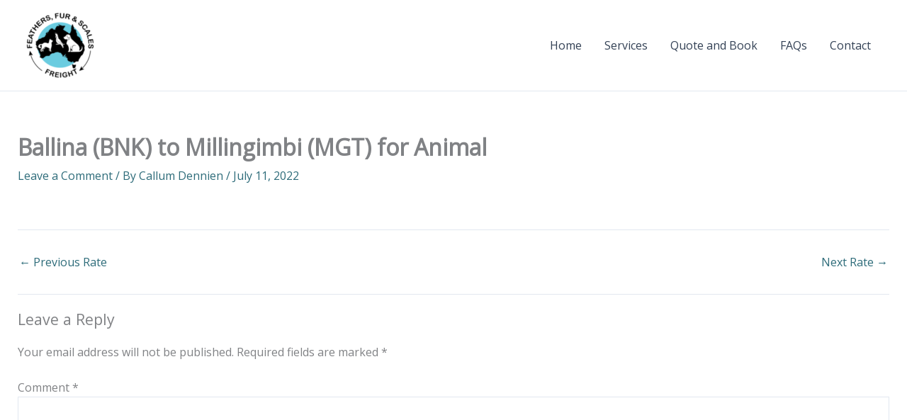

--- FILE ---
content_type: text/html; charset=utf-8
request_url: https://www.google.com/recaptcha/api2/anchor?ar=1&k=6LfZq40bAAAAAItYiuOskIMac0-lR2_N_x8AjAc4&co=aHR0cHM6Ly9mZWF0aGVyc2FuZHNjYWxlc2ZyZWlnaHQuY29tLmF1OjQ0Mw..&hl=en&v=7gg7H51Q-naNfhmCP3_R47ho&theme=light&size=normal&anchor-ms=20000&execute-ms=30000&cb=pfydt4j63zzx
body_size: 49077
content:
<!DOCTYPE HTML><html dir="ltr" lang="en"><head><meta http-equiv="Content-Type" content="text/html; charset=UTF-8">
<meta http-equiv="X-UA-Compatible" content="IE=edge">
<title>reCAPTCHA</title>
<style type="text/css">
/* cyrillic-ext */
@font-face {
  font-family: 'Roboto';
  font-style: normal;
  font-weight: 400;
  font-stretch: 100%;
  src: url(//fonts.gstatic.com/s/roboto/v48/KFO7CnqEu92Fr1ME7kSn66aGLdTylUAMa3GUBHMdazTgWw.woff2) format('woff2');
  unicode-range: U+0460-052F, U+1C80-1C8A, U+20B4, U+2DE0-2DFF, U+A640-A69F, U+FE2E-FE2F;
}
/* cyrillic */
@font-face {
  font-family: 'Roboto';
  font-style: normal;
  font-weight: 400;
  font-stretch: 100%;
  src: url(//fonts.gstatic.com/s/roboto/v48/KFO7CnqEu92Fr1ME7kSn66aGLdTylUAMa3iUBHMdazTgWw.woff2) format('woff2');
  unicode-range: U+0301, U+0400-045F, U+0490-0491, U+04B0-04B1, U+2116;
}
/* greek-ext */
@font-face {
  font-family: 'Roboto';
  font-style: normal;
  font-weight: 400;
  font-stretch: 100%;
  src: url(//fonts.gstatic.com/s/roboto/v48/KFO7CnqEu92Fr1ME7kSn66aGLdTylUAMa3CUBHMdazTgWw.woff2) format('woff2');
  unicode-range: U+1F00-1FFF;
}
/* greek */
@font-face {
  font-family: 'Roboto';
  font-style: normal;
  font-weight: 400;
  font-stretch: 100%;
  src: url(//fonts.gstatic.com/s/roboto/v48/KFO7CnqEu92Fr1ME7kSn66aGLdTylUAMa3-UBHMdazTgWw.woff2) format('woff2');
  unicode-range: U+0370-0377, U+037A-037F, U+0384-038A, U+038C, U+038E-03A1, U+03A3-03FF;
}
/* math */
@font-face {
  font-family: 'Roboto';
  font-style: normal;
  font-weight: 400;
  font-stretch: 100%;
  src: url(//fonts.gstatic.com/s/roboto/v48/KFO7CnqEu92Fr1ME7kSn66aGLdTylUAMawCUBHMdazTgWw.woff2) format('woff2');
  unicode-range: U+0302-0303, U+0305, U+0307-0308, U+0310, U+0312, U+0315, U+031A, U+0326-0327, U+032C, U+032F-0330, U+0332-0333, U+0338, U+033A, U+0346, U+034D, U+0391-03A1, U+03A3-03A9, U+03B1-03C9, U+03D1, U+03D5-03D6, U+03F0-03F1, U+03F4-03F5, U+2016-2017, U+2034-2038, U+203C, U+2040, U+2043, U+2047, U+2050, U+2057, U+205F, U+2070-2071, U+2074-208E, U+2090-209C, U+20D0-20DC, U+20E1, U+20E5-20EF, U+2100-2112, U+2114-2115, U+2117-2121, U+2123-214F, U+2190, U+2192, U+2194-21AE, U+21B0-21E5, U+21F1-21F2, U+21F4-2211, U+2213-2214, U+2216-22FF, U+2308-230B, U+2310, U+2319, U+231C-2321, U+2336-237A, U+237C, U+2395, U+239B-23B7, U+23D0, U+23DC-23E1, U+2474-2475, U+25AF, U+25B3, U+25B7, U+25BD, U+25C1, U+25CA, U+25CC, U+25FB, U+266D-266F, U+27C0-27FF, U+2900-2AFF, U+2B0E-2B11, U+2B30-2B4C, U+2BFE, U+3030, U+FF5B, U+FF5D, U+1D400-1D7FF, U+1EE00-1EEFF;
}
/* symbols */
@font-face {
  font-family: 'Roboto';
  font-style: normal;
  font-weight: 400;
  font-stretch: 100%;
  src: url(//fonts.gstatic.com/s/roboto/v48/KFO7CnqEu92Fr1ME7kSn66aGLdTylUAMaxKUBHMdazTgWw.woff2) format('woff2');
  unicode-range: U+0001-000C, U+000E-001F, U+007F-009F, U+20DD-20E0, U+20E2-20E4, U+2150-218F, U+2190, U+2192, U+2194-2199, U+21AF, U+21E6-21F0, U+21F3, U+2218-2219, U+2299, U+22C4-22C6, U+2300-243F, U+2440-244A, U+2460-24FF, U+25A0-27BF, U+2800-28FF, U+2921-2922, U+2981, U+29BF, U+29EB, U+2B00-2BFF, U+4DC0-4DFF, U+FFF9-FFFB, U+10140-1018E, U+10190-1019C, U+101A0, U+101D0-101FD, U+102E0-102FB, U+10E60-10E7E, U+1D2C0-1D2D3, U+1D2E0-1D37F, U+1F000-1F0FF, U+1F100-1F1AD, U+1F1E6-1F1FF, U+1F30D-1F30F, U+1F315, U+1F31C, U+1F31E, U+1F320-1F32C, U+1F336, U+1F378, U+1F37D, U+1F382, U+1F393-1F39F, U+1F3A7-1F3A8, U+1F3AC-1F3AF, U+1F3C2, U+1F3C4-1F3C6, U+1F3CA-1F3CE, U+1F3D4-1F3E0, U+1F3ED, U+1F3F1-1F3F3, U+1F3F5-1F3F7, U+1F408, U+1F415, U+1F41F, U+1F426, U+1F43F, U+1F441-1F442, U+1F444, U+1F446-1F449, U+1F44C-1F44E, U+1F453, U+1F46A, U+1F47D, U+1F4A3, U+1F4B0, U+1F4B3, U+1F4B9, U+1F4BB, U+1F4BF, U+1F4C8-1F4CB, U+1F4D6, U+1F4DA, U+1F4DF, U+1F4E3-1F4E6, U+1F4EA-1F4ED, U+1F4F7, U+1F4F9-1F4FB, U+1F4FD-1F4FE, U+1F503, U+1F507-1F50B, U+1F50D, U+1F512-1F513, U+1F53E-1F54A, U+1F54F-1F5FA, U+1F610, U+1F650-1F67F, U+1F687, U+1F68D, U+1F691, U+1F694, U+1F698, U+1F6AD, U+1F6B2, U+1F6B9-1F6BA, U+1F6BC, U+1F6C6-1F6CF, U+1F6D3-1F6D7, U+1F6E0-1F6EA, U+1F6F0-1F6F3, U+1F6F7-1F6FC, U+1F700-1F7FF, U+1F800-1F80B, U+1F810-1F847, U+1F850-1F859, U+1F860-1F887, U+1F890-1F8AD, U+1F8B0-1F8BB, U+1F8C0-1F8C1, U+1F900-1F90B, U+1F93B, U+1F946, U+1F984, U+1F996, U+1F9E9, U+1FA00-1FA6F, U+1FA70-1FA7C, U+1FA80-1FA89, U+1FA8F-1FAC6, U+1FACE-1FADC, U+1FADF-1FAE9, U+1FAF0-1FAF8, U+1FB00-1FBFF;
}
/* vietnamese */
@font-face {
  font-family: 'Roboto';
  font-style: normal;
  font-weight: 400;
  font-stretch: 100%;
  src: url(//fonts.gstatic.com/s/roboto/v48/KFO7CnqEu92Fr1ME7kSn66aGLdTylUAMa3OUBHMdazTgWw.woff2) format('woff2');
  unicode-range: U+0102-0103, U+0110-0111, U+0128-0129, U+0168-0169, U+01A0-01A1, U+01AF-01B0, U+0300-0301, U+0303-0304, U+0308-0309, U+0323, U+0329, U+1EA0-1EF9, U+20AB;
}
/* latin-ext */
@font-face {
  font-family: 'Roboto';
  font-style: normal;
  font-weight: 400;
  font-stretch: 100%;
  src: url(//fonts.gstatic.com/s/roboto/v48/KFO7CnqEu92Fr1ME7kSn66aGLdTylUAMa3KUBHMdazTgWw.woff2) format('woff2');
  unicode-range: U+0100-02BA, U+02BD-02C5, U+02C7-02CC, U+02CE-02D7, U+02DD-02FF, U+0304, U+0308, U+0329, U+1D00-1DBF, U+1E00-1E9F, U+1EF2-1EFF, U+2020, U+20A0-20AB, U+20AD-20C0, U+2113, U+2C60-2C7F, U+A720-A7FF;
}
/* latin */
@font-face {
  font-family: 'Roboto';
  font-style: normal;
  font-weight: 400;
  font-stretch: 100%;
  src: url(//fonts.gstatic.com/s/roboto/v48/KFO7CnqEu92Fr1ME7kSn66aGLdTylUAMa3yUBHMdazQ.woff2) format('woff2');
  unicode-range: U+0000-00FF, U+0131, U+0152-0153, U+02BB-02BC, U+02C6, U+02DA, U+02DC, U+0304, U+0308, U+0329, U+2000-206F, U+20AC, U+2122, U+2191, U+2193, U+2212, U+2215, U+FEFF, U+FFFD;
}
/* cyrillic-ext */
@font-face {
  font-family: 'Roboto';
  font-style: normal;
  font-weight: 500;
  font-stretch: 100%;
  src: url(//fonts.gstatic.com/s/roboto/v48/KFO7CnqEu92Fr1ME7kSn66aGLdTylUAMa3GUBHMdazTgWw.woff2) format('woff2');
  unicode-range: U+0460-052F, U+1C80-1C8A, U+20B4, U+2DE0-2DFF, U+A640-A69F, U+FE2E-FE2F;
}
/* cyrillic */
@font-face {
  font-family: 'Roboto';
  font-style: normal;
  font-weight: 500;
  font-stretch: 100%;
  src: url(//fonts.gstatic.com/s/roboto/v48/KFO7CnqEu92Fr1ME7kSn66aGLdTylUAMa3iUBHMdazTgWw.woff2) format('woff2');
  unicode-range: U+0301, U+0400-045F, U+0490-0491, U+04B0-04B1, U+2116;
}
/* greek-ext */
@font-face {
  font-family: 'Roboto';
  font-style: normal;
  font-weight: 500;
  font-stretch: 100%;
  src: url(//fonts.gstatic.com/s/roboto/v48/KFO7CnqEu92Fr1ME7kSn66aGLdTylUAMa3CUBHMdazTgWw.woff2) format('woff2');
  unicode-range: U+1F00-1FFF;
}
/* greek */
@font-face {
  font-family: 'Roboto';
  font-style: normal;
  font-weight: 500;
  font-stretch: 100%;
  src: url(//fonts.gstatic.com/s/roboto/v48/KFO7CnqEu92Fr1ME7kSn66aGLdTylUAMa3-UBHMdazTgWw.woff2) format('woff2');
  unicode-range: U+0370-0377, U+037A-037F, U+0384-038A, U+038C, U+038E-03A1, U+03A3-03FF;
}
/* math */
@font-face {
  font-family: 'Roboto';
  font-style: normal;
  font-weight: 500;
  font-stretch: 100%;
  src: url(//fonts.gstatic.com/s/roboto/v48/KFO7CnqEu92Fr1ME7kSn66aGLdTylUAMawCUBHMdazTgWw.woff2) format('woff2');
  unicode-range: U+0302-0303, U+0305, U+0307-0308, U+0310, U+0312, U+0315, U+031A, U+0326-0327, U+032C, U+032F-0330, U+0332-0333, U+0338, U+033A, U+0346, U+034D, U+0391-03A1, U+03A3-03A9, U+03B1-03C9, U+03D1, U+03D5-03D6, U+03F0-03F1, U+03F4-03F5, U+2016-2017, U+2034-2038, U+203C, U+2040, U+2043, U+2047, U+2050, U+2057, U+205F, U+2070-2071, U+2074-208E, U+2090-209C, U+20D0-20DC, U+20E1, U+20E5-20EF, U+2100-2112, U+2114-2115, U+2117-2121, U+2123-214F, U+2190, U+2192, U+2194-21AE, U+21B0-21E5, U+21F1-21F2, U+21F4-2211, U+2213-2214, U+2216-22FF, U+2308-230B, U+2310, U+2319, U+231C-2321, U+2336-237A, U+237C, U+2395, U+239B-23B7, U+23D0, U+23DC-23E1, U+2474-2475, U+25AF, U+25B3, U+25B7, U+25BD, U+25C1, U+25CA, U+25CC, U+25FB, U+266D-266F, U+27C0-27FF, U+2900-2AFF, U+2B0E-2B11, U+2B30-2B4C, U+2BFE, U+3030, U+FF5B, U+FF5D, U+1D400-1D7FF, U+1EE00-1EEFF;
}
/* symbols */
@font-face {
  font-family: 'Roboto';
  font-style: normal;
  font-weight: 500;
  font-stretch: 100%;
  src: url(//fonts.gstatic.com/s/roboto/v48/KFO7CnqEu92Fr1ME7kSn66aGLdTylUAMaxKUBHMdazTgWw.woff2) format('woff2');
  unicode-range: U+0001-000C, U+000E-001F, U+007F-009F, U+20DD-20E0, U+20E2-20E4, U+2150-218F, U+2190, U+2192, U+2194-2199, U+21AF, U+21E6-21F0, U+21F3, U+2218-2219, U+2299, U+22C4-22C6, U+2300-243F, U+2440-244A, U+2460-24FF, U+25A0-27BF, U+2800-28FF, U+2921-2922, U+2981, U+29BF, U+29EB, U+2B00-2BFF, U+4DC0-4DFF, U+FFF9-FFFB, U+10140-1018E, U+10190-1019C, U+101A0, U+101D0-101FD, U+102E0-102FB, U+10E60-10E7E, U+1D2C0-1D2D3, U+1D2E0-1D37F, U+1F000-1F0FF, U+1F100-1F1AD, U+1F1E6-1F1FF, U+1F30D-1F30F, U+1F315, U+1F31C, U+1F31E, U+1F320-1F32C, U+1F336, U+1F378, U+1F37D, U+1F382, U+1F393-1F39F, U+1F3A7-1F3A8, U+1F3AC-1F3AF, U+1F3C2, U+1F3C4-1F3C6, U+1F3CA-1F3CE, U+1F3D4-1F3E0, U+1F3ED, U+1F3F1-1F3F3, U+1F3F5-1F3F7, U+1F408, U+1F415, U+1F41F, U+1F426, U+1F43F, U+1F441-1F442, U+1F444, U+1F446-1F449, U+1F44C-1F44E, U+1F453, U+1F46A, U+1F47D, U+1F4A3, U+1F4B0, U+1F4B3, U+1F4B9, U+1F4BB, U+1F4BF, U+1F4C8-1F4CB, U+1F4D6, U+1F4DA, U+1F4DF, U+1F4E3-1F4E6, U+1F4EA-1F4ED, U+1F4F7, U+1F4F9-1F4FB, U+1F4FD-1F4FE, U+1F503, U+1F507-1F50B, U+1F50D, U+1F512-1F513, U+1F53E-1F54A, U+1F54F-1F5FA, U+1F610, U+1F650-1F67F, U+1F687, U+1F68D, U+1F691, U+1F694, U+1F698, U+1F6AD, U+1F6B2, U+1F6B9-1F6BA, U+1F6BC, U+1F6C6-1F6CF, U+1F6D3-1F6D7, U+1F6E0-1F6EA, U+1F6F0-1F6F3, U+1F6F7-1F6FC, U+1F700-1F7FF, U+1F800-1F80B, U+1F810-1F847, U+1F850-1F859, U+1F860-1F887, U+1F890-1F8AD, U+1F8B0-1F8BB, U+1F8C0-1F8C1, U+1F900-1F90B, U+1F93B, U+1F946, U+1F984, U+1F996, U+1F9E9, U+1FA00-1FA6F, U+1FA70-1FA7C, U+1FA80-1FA89, U+1FA8F-1FAC6, U+1FACE-1FADC, U+1FADF-1FAE9, U+1FAF0-1FAF8, U+1FB00-1FBFF;
}
/* vietnamese */
@font-face {
  font-family: 'Roboto';
  font-style: normal;
  font-weight: 500;
  font-stretch: 100%;
  src: url(//fonts.gstatic.com/s/roboto/v48/KFO7CnqEu92Fr1ME7kSn66aGLdTylUAMa3OUBHMdazTgWw.woff2) format('woff2');
  unicode-range: U+0102-0103, U+0110-0111, U+0128-0129, U+0168-0169, U+01A0-01A1, U+01AF-01B0, U+0300-0301, U+0303-0304, U+0308-0309, U+0323, U+0329, U+1EA0-1EF9, U+20AB;
}
/* latin-ext */
@font-face {
  font-family: 'Roboto';
  font-style: normal;
  font-weight: 500;
  font-stretch: 100%;
  src: url(//fonts.gstatic.com/s/roboto/v48/KFO7CnqEu92Fr1ME7kSn66aGLdTylUAMa3KUBHMdazTgWw.woff2) format('woff2');
  unicode-range: U+0100-02BA, U+02BD-02C5, U+02C7-02CC, U+02CE-02D7, U+02DD-02FF, U+0304, U+0308, U+0329, U+1D00-1DBF, U+1E00-1E9F, U+1EF2-1EFF, U+2020, U+20A0-20AB, U+20AD-20C0, U+2113, U+2C60-2C7F, U+A720-A7FF;
}
/* latin */
@font-face {
  font-family: 'Roboto';
  font-style: normal;
  font-weight: 500;
  font-stretch: 100%;
  src: url(//fonts.gstatic.com/s/roboto/v48/KFO7CnqEu92Fr1ME7kSn66aGLdTylUAMa3yUBHMdazQ.woff2) format('woff2');
  unicode-range: U+0000-00FF, U+0131, U+0152-0153, U+02BB-02BC, U+02C6, U+02DA, U+02DC, U+0304, U+0308, U+0329, U+2000-206F, U+20AC, U+2122, U+2191, U+2193, U+2212, U+2215, U+FEFF, U+FFFD;
}
/* cyrillic-ext */
@font-face {
  font-family: 'Roboto';
  font-style: normal;
  font-weight: 900;
  font-stretch: 100%;
  src: url(//fonts.gstatic.com/s/roboto/v48/KFO7CnqEu92Fr1ME7kSn66aGLdTylUAMa3GUBHMdazTgWw.woff2) format('woff2');
  unicode-range: U+0460-052F, U+1C80-1C8A, U+20B4, U+2DE0-2DFF, U+A640-A69F, U+FE2E-FE2F;
}
/* cyrillic */
@font-face {
  font-family: 'Roboto';
  font-style: normal;
  font-weight: 900;
  font-stretch: 100%;
  src: url(//fonts.gstatic.com/s/roboto/v48/KFO7CnqEu92Fr1ME7kSn66aGLdTylUAMa3iUBHMdazTgWw.woff2) format('woff2');
  unicode-range: U+0301, U+0400-045F, U+0490-0491, U+04B0-04B1, U+2116;
}
/* greek-ext */
@font-face {
  font-family: 'Roboto';
  font-style: normal;
  font-weight: 900;
  font-stretch: 100%;
  src: url(//fonts.gstatic.com/s/roboto/v48/KFO7CnqEu92Fr1ME7kSn66aGLdTylUAMa3CUBHMdazTgWw.woff2) format('woff2');
  unicode-range: U+1F00-1FFF;
}
/* greek */
@font-face {
  font-family: 'Roboto';
  font-style: normal;
  font-weight: 900;
  font-stretch: 100%;
  src: url(//fonts.gstatic.com/s/roboto/v48/KFO7CnqEu92Fr1ME7kSn66aGLdTylUAMa3-UBHMdazTgWw.woff2) format('woff2');
  unicode-range: U+0370-0377, U+037A-037F, U+0384-038A, U+038C, U+038E-03A1, U+03A3-03FF;
}
/* math */
@font-face {
  font-family: 'Roboto';
  font-style: normal;
  font-weight: 900;
  font-stretch: 100%;
  src: url(//fonts.gstatic.com/s/roboto/v48/KFO7CnqEu92Fr1ME7kSn66aGLdTylUAMawCUBHMdazTgWw.woff2) format('woff2');
  unicode-range: U+0302-0303, U+0305, U+0307-0308, U+0310, U+0312, U+0315, U+031A, U+0326-0327, U+032C, U+032F-0330, U+0332-0333, U+0338, U+033A, U+0346, U+034D, U+0391-03A1, U+03A3-03A9, U+03B1-03C9, U+03D1, U+03D5-03D6, U+03F0-03F1, U+03F4-03F5, U+2016-2017, U+2034-2038, U+203C, U+2040, U+2043, U+2047, U+2050, U+2057, U+205F, U+2070-2071, U+2074-208E, U+2090-209C, U+20D0-20DC, U+20E1, U+20E5-20EF, U+2100-2112, U+2114-2115, U+2117-2121, U+2123-214F, U+2190, U+2192, U+2194-21AE, U+21B0-21E5, U+21F1-21F2, U+21F4-2211, U+2213-2214, U+2216-22FF, U+2308-230B, U+2310, U+2319, U+231C-2321, U+2336-237A, U+237C, U+2395, U+239B-23B7, U+23D0, U+23DC-23E1, U+2474-2475, U+25AF, U+25B3, U+25B7, U+25BD, U+25C1, U+25CA, U+25CC, U+25FB, U+266D-266F, U+27C0-27FF, U+2900-2AFF, U+2B0E-2B11, U+2B30-2B4C, U+2BFE, U+3030, U+FF5B, U+FF5D, U+1D400-1D7FF, U+1EE00-1EEFF;
}
/* symbols */
@font-face {
  font-family: 'Roboto';
  font-style: normal;
  font-weight: 900;
  font-stretch: 100%;
  src: url(//fonts.gstatic.com/s/roboto/v48/KFO7CnqEu92Fr1ME7kSn66aGLdTylUAMaxKUBHMdazTgWw.woff2) format('woff2');
  unicode-range: U+0001-000C, U+000E-001F, U+007F-009F, U+20DD-20E0, U+20E2-20E4, U+2150-218F, U+2190, U+2192, U+2194-2199, U+21AF, U+21E6-21F0, U+21F3, U+2218-2219, U+2299, U+22C4-22C6, U+2300-243F, U+2440-244A, U+2460-24FF, U+25A0-27BF, U+2800-28FF, U+2921-2922, U+2981, U+29BF, U+29EB, U+2B00-2BFF, U+4DC0-4DFF, U+FFF9-FFFB, U+10140-1018E, U+10190-1019C, U+101A0, U+101D0-101FD, U+102E0-102FB, U+10E60-10E7E, U+1D2C0-1D2D3, U+1D2E0-1D37F, U+1F000-1F0FF, U+1F100-1F1AD, U+1F1E6-1F1FF, U+1F30D-1F30F, U+1F315, U+1F31C, U+1F31E, U+1F320-1F32C, U+1F336, U+1F378, U+1F37D, U+1F382, U+1F393-1F39F, U+1F3A7-1F3A8, U+1F3AC-1F3AF, U+1F3C2, U+1F3C4-1F3C6, U+1F3CA-1F3CE, U+1F3D4-1F3E0, U+1F3ED, U+1F3F1-1F3F3, U+1F3F5-1F3F7, U+1F408, U+1F415, U+1F41F, U+1F426, U+1F43F, U+1F441-1F442, U+1F444, U+1F446-1F449, U+1F44C-1F44E, U+1F453, U+1F46A, U+1F47D, U+1F4A3, U+1F4B0, U+1F4B3, U+1F4B9, U+1F4BB, U+1F4BF, U+1F4C8-1F4CB, U+1F4D6, U+1F4DA, U+1F4DF, U+1F4E3-1F4E6, U+1F4EA-1F4ED, U+1F4F7, U+1F4F9-1F4FB, U+1F4FD-1F4FE, U+1F503, U+1F507-1F50B, U+1F50D, U+1F512-1F513, U+1F53E-1F54A, U+1F54F-1F5FA, U+1F610, U+1F650-1F67F, U+1F687, U+1F68D, U+1F691, U+1F694, U+1F698, U+1F6AD, U+1F6B2, U+1F6B9-1F6BA, U+1F6BC, U+1F6C6-1F6CF, U+1F6D3-1F6D7, U+1F6E0-1F6EA, U+1F6F0-1F6F3, U+1F6F7-1F6FC, U+1F700-1F7FF, U+1F800-1F80B, U+1F810-1F847, U+1F850-1F859, U+1F860-1F887, U+1F890-1F8AD, U+1F8B0-1F8BB, U+1F8C0-1F8C1, U+1F900-1F90B, U+1F93B, U+1F946, U+1F984, U+1F996, U+1F9E9, U+1FA00-1FA6F, U+1FA70-1FA7C, U+1FA80-1FA89, U+1FA8F-1FAC6, U+1FACE-1FADC, U+1FADF-1FAE9, U+1FAF0-1FAF8, U+1FB00-1FBFF;
}
/* vietnamese */
@font-face {
  font-family: 'Roboto';
  font-style: normal;
  font-weight: 900;
  font-stretch: 100%;
  src: url(//fonts.gstatic.com/s/roboto/v48/KFO7CnqEu92Fr1ME7kSn66aGLdTylUAMa3OUBHMdazTgWw.woff2) format('woff2');
  unicode-range: U+0102-0103, U+0110-0111, U+0128-0129, U+0168-0169, U+01A0-01A1, U+01AF-01B0, U+0300-0301, U+0303-0304, U+0308-0309, U+0323, U+0329, U+1EA0-1EF9, U+20AB;
}
/* latin-ext */
@font-face {
  font-family: 'Roboto';
  font-style: normal;
  font-weight: 900;
  font-stretch: 100%;
  src: url(//fonts.gstatic.com/s/roboto/v48/KFO7CnqEu92Fr1ME7kSn66aGLdTylUAMa3KUBHMdazTgWw.woff2) format('woff2');
  unicode-range: U+0100-02BA, U+02BD-02C5, U+02C7-02CC, U+02CE-02D7, U+02DD-02FF, U+0304, U+0308, U+0329, U+1D00-1DBF, U+1E00-1E9F, U+1EF2-1EFF, U+2020, U+20A0-20AB, U+20AD-20C0, U+2113, U+2C60-2C7F, U+A720-A7FF;
}
/* latin */
@font-face {
  font-family: 'Roboto';
  font-style: normal;
  font-weight: 900;
  font-stretch: 100%;
  src: url(//fonts.gstatic.com/s/roboto/v48/KFO7CnqEu92Fr1ME7kSn66aGLdTylUAMa3yUBHMdazQ.woff2) format('woff2');
  unicode-range: U+0000-00FF, U+0131, U+0152-0153, U+02BB-02BC, U+02C6, U+02DA, U+02DC, U+0304, U+0308, U+0329, U+2000-206F, U+20AC, U+2122, U+2191, U+2193, U+2212, U+2215, U+FEFF, U+FFFD;
}

</style>
<link rel="stylesheet" type="text/css" href="https://www.gstatic.com/recaptcha/releases/7gg7H51Q-naNfhmCP3_R47ho/styles__ltr.css">
<script nonce="LqbxUItbfHvmklrldY4hUg" type="text/javascript">window['__recaptcha_api'] = 'https://www.google.com/recaptcha/api2/';</script>
<script type="text/javascript" src="https://www.gstatic.com/recaptcha/releases/7gg7H51Q-naNfhmCP3_R47ho/recaptcha__en.js" nonce="LqbxUItbfHvmklrldY4hUg">
      
    </script></head>
<body><div id="rc-anchor-alert" class="rc-anchor-alert"></div>
<input type="hidden" id="recaptcha-token" value="[base64]">
<script type="text/javascript" nonce="LqbxUItbfHvmklrldY4hUg">
      recaptcha.anchor.Main.init("[\x22ainput\x22,[\x22bgdata\x22,\x22\x22,\[base64]/[base64]/UltIKytdPWE6KGE8MjA0OD9SW0grK109YT4+NnwxOTI6KChhJjY0NTEyKT09NTUyOTYmJnErMTxoLmxlbmd0aCYmKGguY2hhckNvZGVBdChxKzEpJjY0NTEyKT09NTYzMjA/[base64]/MjU1OlI/[base64]/[base64]/[base64]/[base64]/[base64]/[base64]/[base64]/[base64]/[base64]/[base64]\x22,\[base64]\\u003d\x22,\x22GcOhw7zDhMOMYgLDrcO4woDCkcOcb8KUwpDDqMO/w61pwpwOHQsUw7tWVlUTZj/DjkzDksOoE8K5RsOGw5sdLsO5GsKgw5QWwq3Co8KCw6nDoSzDg8O4WMKmci9GQx/DocOEEsOKw73DmcKNwohow77DgBAkCGrCmzYSeHAQNnU1w643NsOBwolmAwLCkB3DmMOTwo1dwrBWJsKHF0/[base64]/[base64]/[base64]/CtF4yawxGDxfDm8OQw6jDh8KWw4BKbMO3b3F9wpvDthFww6PDv8K7GSXDgMKqwoIgCkPCpSJFw6gmwrzCoko+bsONfkxLw6QcBMKKwoUYwo1xYcOAf8O7w4RnAyzDnkPCucKtOcKYGMKFMsKFw5vCv8KowoAww6bDiV4Hw5XDtgvCuVF3w7EfIsK/Hi/CpcOKwoDDo8OAX8KdWMKaPV0+w5ZcwroHBcOfw53DgVvDmDhXCsK6PsKzwpDCpsKwworCg8OYwoPCvsK7TsOUMj47N8KwFGnDl8OGw7o0eT4hDGvDisK6w4fDgz1Mw7Zdw6Y/YATCgcOXw4LCmMKfwphrKMKIwo/DuGvDt8KlIy4DwqnDnHIJI8Ojw7Ydw4AGScKLXS1UTUVnw4ZtwqfCmBgFw7XCl8KBAEfDrMK+w5XDh8Omwp7CscKTwqFywpdkw5PDuHxUwoHDm1wuw4PCjsKLwoJYw6rCsDYiwrLCuE/Co8KQwqUjw7AqYcOoDQlowrTDlBPDuV7DmXPDuXzCgcKHAndWwrM0w5LCnCHCmsOnw4oPwqRdFsOXwqXDusKgwoXCihAIw5jDj8ONHDwrwrXCqnlcT3Jdw7PCvWklNkbCmRrCrG/DksOAw7fDoGfDg1bDvMK/fXR+wrXDn8Khw5XDosOtIcK3wpQddgrDojkbwqjDiwoqSMK9fcKQfjjCkcOhDcOsVMKowq5iw7zDolnDscKSCsKIVcOTwpQSMMOKw4V1wqPDrMOHXkYgVMKOw7NeRcKiRm3Co8OLwoBlVcOvw5nCrjXCgDwRwqgBwrh/[base64]/wpDDrMOIw5Qywp12CMOnwocjwqd6fsO0wo06dcKSw6tpSMKgw7V/w5Zww6XCujzDmCzDrEPCh8OpK8Kyw6dWwq/Di8ObCMOCIQgHEcK/[base64]/Doi7DjQFawqzDrjZycsOVJ0TCkzzDqcKkw5M6DT1Vw7ALKcOtKMKLQ0IvKAXCvHbCisKILMKyLcONXl/DlMKwe8KZN0bDjwvCmcOLCMOcwrzDjWMEVzsiwpzDjsK9w7HDqcOGw4HCkMK4ei5vw4LDp3LDq8OIwrF/[base64]/dsOQE19Xw4A0CMKXw4/CuMOQw6DCn8K2TXJrJgdnHVUzwpTDlX1tUMOcwroDwq9cFsKmOMKEF8K4w5XDi8KiBMOVwpfCkcK/w4gow6UFwq4oRcKhSC1NwpPDqsOwwoDCtMOqwqDCrlLCjX/DusOLwpd7wrjCusK1dcKJwrBSUsObw5fCnBMUEcKKwpwAw40PwqHDhcKpwo9wNcKSDcKhwqPDt3jDiHXDvid4YwZ/[base64]/Dry8fwrbCkcOBVMKuY8OUwpcRRn5Kw4rDksOtwpAYZVbDl8OXwpDCmm06w73DrMO7YFPDvMOSGjfCt8O0ETjCrEwDwpPCmh/DrVd8w4pjXcKFJXV5woHCt8Kuw4DDr8K2w6jDqnlpa8KMw5fChMK8NVcmwoXDg0h2w63DpGZlw5/Cg8O6CWHDg3PCksKEL1hRw5vCs8Otw6F3wpbCnsONwp1+w6nClsOHLksGTgJSIMKEw7TDrTtow7sTFm3DrMO1b8OAEMOmRBRpwoPCi0dfwq7ChyDDrsOpw5EwQ8O6wr5bYMK7Y8KzwoUWw6bDqsKzWRvCqsKKw7bDicOwwp3Ck8KvbzU6w64CWyjDqcKuwr/Du8Kxw6bCr8KrwrrCpSbCmRplwqnCp8KpIycCehvDjyN5wrnCn8KPwqfDs3DCocOow7hvw5HCrcKRw7VhQ8OswozCiz3DvDbDpR5QLxXDrUMZbA4IwpFoVcOAUTgLXBjDi8O5w61Yw4l5wo/DjyjDi2DDrMKfwpzCncKzwpY1KMORVsO/[base64]/[base64]/[base64]/CosOxMsKjw5UYwogrYGERwpFGFMKdw4BNBmgvwr0LwrnDj0DCrMKfDzwew7LCgQ9CP8ODworDssOiwprCtCDDrcKcSWhFwqzDsE9dJMOowqJ7wpLCm8OQw61lw6FDwrbCg2hXQBvCk8O2AABGw4XCmcKzLTh5wqzCvkbCkR0cGE/CtzYSKQnCr0HCiCIUMlLCkMOuw5zCnAzCgEkPB8Oew78ZBcOWwq8cw5/CuMO4EQp7wobChlzCi0vCkzfClx0nEsOgHMOxw6g/[base64]/CnsO0w7QFw5bCuMOxwpLCjmbCs8KZwq3Djw7Cg8Oow5/DtcKBQRrDq8K4SsO0w5UNG8KoCsO8AsOTPW0jwogVD8OfETfDgUbChVvCpMOrID3Co1rDr8OqwrLDh0nCqcK3wq8cHXA/w6xVw4UCwqjCucKFU8KfBsOAPVfCkcKXQsOgYThgwq7DtMKRwovDocKpw5XDqsKNw6UxwoHCjcOhTMO0cMOew5pKwrAnwql7UmPDgMKXb8Kxwo9Lw6t0wqAVEwd6w7Z/w6tEKcOSOVhEwpXDhMOPw7DDmcKRdQTDrA3Djj3DgXfCvMKMHsO4GRfDmcOmC8KGw65QOQzDrg3DrjrCqywfw7PDrzdDw6jCjMK6wqAHwoYodwDCs8KuwoJ/LEwNLMK+wovDssOdFsOpIMOuwq4uPsKMw4vDiMKUURFVw6DDszsJe05Owr7CoMOjKsOBTwnChG1uwq92GGjDuMOMw5EWJjVhIsK1wrEPUMOSDMKMwrRAw6F2RBLCq1J9wqLCpcKwMXp/w5U3wrdsUcKxw6TCp0/DosOoQsOPwqfChhlILjnCnMK3wpHDumTDnXJlw44UFzLCm8KFwpthccKvdMOkXVFgwpDDk3Qgwr9WWlPCjsOyCEwXwoZfw5/[base64]/IB/DpmjCq8O6w5vDj2hIXcKBw6jDvnVNNXXDmHcKw709EsKtw7hMRGfDvsKAUlYaw5xiT8O9w7vDjcKxI8KxU8Oqw5PDk8K9bCdgwq84JMKoN8OGw7HDlyvDq8OAw5vDqwEKKcKfPx7DvV0fw603KiwIwoXDuFxPwq/DosOMw6QgA8KPw77DuMOlE8ODwoTCisKFwqrChWnCrFJIG1LDjsO4GHZtwr/Du8K3wrJGw7/[base64]/DrFsGw50Xw6PCv1HCpm7CmMK2wrDCgSMXwpfCusKrwp4/Q8ODwoJwMFLDsBAgZ8K5wrQMw5nCgsKmwrzDgsOKOjPDm8KRwojChDrDoMKpacKtw6rClMOewqXCiBAHHsKxb3Uow4VdwrNTwpcww6tbwq/[base64]/[base64]/CjsK4wr47wrIEKMK5LVpId8OIwqocfMKaYcOVwp/CjMOhw5zDlxd1GMKOTsKwRinCgGhVwo8SwokBWcO+wr3ChQLCnmNoacKIRMKgwpo5PEQwWy8FecK6wrvDlAfDqcKvwpLCsnQkPDctH0tkw7NVwp/Ds1VLw5fDrArCr2PDn8OrPMOKFcKKw7tnYB/[base64]/w75ddHvDnMOfw4rDlsKcfcO7wrtkdinColPCsMKJTMO/w5zDnMK/wr3CvsOCwpjCsHVjw44DeFHDhxhTWmTDkz/Dr8Ktw4XDrkgGwrZ0w5Y/wpkVT8KuR8OIPy3Do8Kew5ZNDBV3YsO4CDAXQcKIwqZaacOtPsOAdsK5bD7DgH0tMsKbw7MZw5LDv8KcwpDDsMKKYS8Wwqhve8ONw6XDr8KfA8KvLMKuw7ZBw6lKwq/DunbDpcKUCWc+VCPDv0PCsGY4LVhGQV/DrizDu2rDv8OwdCYHeMKtwrnDhXLCixnCvcOLw63DoMOAwqkUw7RcGlzDgnLCmWHDhzDDkSPCr8O/[base64]/[base64]/[base64]/BcOAw64LWXMuwqXCj8OvOcKSdDMKLCjDjMKYw5lJw7jDrlDCjmDCtA3Dm1hQwqXCs8Otw5kafMOkw4vDlsOHw4IQWMOtwoPCh8KRE8OHdcOtwqBfRSgbwo/Dk2HCicOJUcO/wp0FwopMQ8O+VsOEw7UYwp16FATDthMtw7vDjzAjw4MqBCTCrcKvw4fCll3CiAI2e8O4Yn/CvcKfwpHCvcOawpzCrFlAJsK0wpsLUSrCiMOAwrQsHTUTw63Cv8KHCsONw4lGSArCq8O4woULw7VRYMKRw5zCpcOwwq/DtsOpQkPDvF5wMk7DiWliSDg7RsORw6cHO8KqDcKvWMOOw4hCRsOGwqsKcsOCesK8f105w7zCr8KwdcOKUTsXX8OtY8KrwpnCvDwPTwhpw69RwonCicKdw6wkAsOnRMOXw7E/[base64]/[base64]/CgMOZa8KTwpXDnMKZOcKYwo9Gw5zDtCFZX8KUwrBpFijCmETDp8KewojDvsOiw5BDw6HCmhtOYcOfw7Jxwpt6w7hQw4bCusOdCcKMwoDDj8KJVWQqYzjDomhrOcKNwqctVHARd17Ct0DDksOMwqFwHcK8wqk3RsK6woXDvsK/[base64]/DsgoyfcKgKMOfZ8Kiw4vDtFxXBWXCq8K2woAowqh6w4rCicKWw4FpXmk0CsKdKsKRwodsw6tswoo2YcKCwqtUw7V8wp0Fw63CvsOUJcKlAxRww7vDscOQA8ODCSvCg8K4w4rDl8KwwosIW8KowpfCpQPDg8K3w5/DucO1QsOUwoLCscOoB8KIwqrDucO6QcOHwrZ0TMKLwpXCjcK1KsO3I8OOLHDDgkAWw5RQw63ClMKHGsKuw4jDt0oewofCvMKwwqEXaC/Cp8OTcsK2wpjDuHfCtUYswpgswqkDw5F+Lj7Ci31XwrnCrMKLM8KHGWvCuMK9wqQ0wq7DjQFtwopSYCPCgnXCohhjwqQcwrwiw4FYdmXCusK/w65gbxNncQ4QfQNsZsOVTggnw7Vpw5/Dt8OewqFkEE1dwr0ZP392wpTDosOLfUrCimRLFcK9T2N1f8O1w4vDh8OswpVZCsKZbQY8HcKmRcOBwoQkfcKGSgjCm8KowpLDt8OKD8OfcijDosKIw7fCvjjDvsOdw7J/w4FRwrDDoMKTwoM1FjQQbsKqw7wBw4fCqSMgwqgmY8Oew5EtwqAJOMOGU8KSw77Dh8KeYsKmw7YIw6DDlcKvI1MnH8KuCArCvMOywotPwppIwq8ywpvDjMOdX8Kiw7DCuMKJwrMTcUrDpMKBwojCjcK/HDJsw6jDrsKZNWHCuMOBwqjDo8O/w6HChsOUw5sqw6nCoMKgQ8OoSsOyFBPDl3nClMKLHirClMKXwp7CsMOZBVRFLFIrw51wwpduw6Rywol1Kk/CgW/DjWHCnWAvXsOOESYOwq4owp3DmGjCqcOsw7I8TcK6bDHDnBnDhMKfVFPCoH7CuwIQRMOSQ3c5SEvCisOqw4AMwrQAWcOrw7/CvULDnsO8w6R0wrrDtlLDuRd5QhDCl106dMK4ccKeD8OLfsOAK8OER0LDo8O7N8Kpw7/Cj8OhCMO1wqRkIFjClUnDox7CgcOKw5lfA1/CvAjDnwRawrUGwqpNw4cCZndsw6pubsOpwopFw7V/QlTCgcO8wqzDp8KiwpQ0XS7DoAEoGcOmZ8Odw7UNw6nCtcODNMKCw6zCtHLCpgzCpUDCpUTDgMKADnTDvQg0DT7ChsO4wqvDnMK4wq/ChsOawoTDmhJiZjhUwqrDvhBIZ3cfEncccMOxwqbCoDEKwpHDgRNlwrhGS8K1PMO4wqzCt8OXWgfCpcKXDEQGwrHDucOHeQFCw54+XcOTwpbDv8OHwrYsw4tZw4bCnsKbOMO7I0Q6PsOuwpYlwoXCm8KBSsOiwpfDuB/DqMKfHMO5TcOnw7ltw5rClgZUw67CjcOVwozCkHfCkMOLUMOuOFNCHwk1fkBBw5teIMKLCsOlwpPCrsO/wrLCvR3Di8KwAmHCr1LCvsOnwq9rCjIBwqJ5w7t/w53Cp8Okw7HDpsKXXsOHLH8HwrYEw6VdwppDwqzDssO1TTrCjsKhWD3CgRrDpSHDtcO/wqTDpcOjC8KiVsODw4Y3P8KVF8Kfw5EeQ3XDrHjDscOTw5DDo1wGZMO0w6RBEHIPfi0Mw77CtFHClF8uNnnDn1LCh8K2w5TDlMOPw7rCn0Bww5XDqAPDh8Oew7LDmCFZw5lOAcOGw6jCrhozwqHDiMOZw79/wr7CvW3CqV/DlUnCvMOOwpzDjAjDocKmWcOwaQvDr8OUQ8KYMEsKb8O8UcOWw4vDisKVL8KFwrHDrcKAWMO4w4lGw5TDjMKww747NXzDl8OQw7NyfsKeVVrDv8OeJibCvlAyZ8OvRW/DlT9LJcO+EMK7ZsOpQzAZeRBFw77Dl0wiwpEpF8K6w7jCucO1wqhYw6Jpw5rCosKcJsKew4R3Yl/[base64]/DssKTwrs9w6IkEWlRwqwgPMKUw5LDj3EFIMOnTMK5DsKUw5nCh8OpK8K0AMKtw6jCnX7Dl3HCsGLCqsKEwoTCuMKLCljDsQNje8OJwrbCojdocCtRSV5QRsOUwot/[base64]/ETVlaBfCm8KvBCE5wrjDpsKyJcOSw7/CnzFVLcOuYMKhw7HCk1g0dk7CvzBzbMKIAcKQw5AOAEHDl8K6NBpPRCBVXT9JMMOaP0XDsTXDugcFwpjDlDJQwppAwq/CoGHDlzdRIErDm8KtYU7DilMDw6/Dlx7Ci8OddsKXMgNfw57DjVXCmm1awrrDpcO7MMOIB8Odwq/DicOLVHd1KG7CocOIGRXDv8KPJ8K5a8KLCQXCglxfwpDChnzClkrDsilBwpHDjsKawojDiUBKc8Obw7EhJgEBwp8Jw48UA8O2w5ECwqExf15RwpJrZMKnwpzDssO3w7IKAsOLw6nDgcOkwpd+IhnCsMO4e8KTbmzDsTknw7TDrRHCi1UAwqjCo8OALcKIBT/Dm8KcwosfccO6w6zDjigSwqgaJsO0TMOqw5vDusOZN8OZwqldCsOOYMOEFk9xwrTDuS3DjjbDsRPCpy3CrTxBdmkmflJ0wozDjsO7wp9dbMKcTsKFwqXDn1/CmcKjwpsuE8KZTlNbw6kMw4AgE8O9OQUSw4YANMKDZ8OXUzfCgktYeMKyKGrDkDhZAcOUbMOowrZmS8O9FsOeY8OAw48ZAwgNTGXCgnLCog3CsHNtBXzDncKMwrzCoMKEIhPDpyfCk8KGwq/DiBDDkcOGw4pCegDCulxnLnrCi8KicEJcw5jCrMOwDVwzVMK/FkfDp8KkemXDnMKHw7pVFkdoTcKQB8KeGDFLIl/[base64]/Dr8OaAMO3TcOzw57DjMKkRsKgWcKuwoHDqgXDjEPChU1THwnDpsOMwr/[base64]/H8OCWj8Iw70WLnjDksK1wr0/[base64]/CqXzCusKlSgEvCMKvE8OZwpfDqFEiw7rDgyrCoRnDoMKDw54cV2/DrsKybxB1wpkUwqMtw5DCmMKLTiRzwrnCo8Krw78fQV7Dg8O3w4/[base64]/[base64]/Qyo5d0bCg8KXCB/[base64]/w6DCp8OsYcKSNBPCq0DDuMORw4ZoQm8WYcKew7zCs8K1wrJzw4IMw4ktwrZ5wp07w4BIJMKVA14cw7HChsOawpPCs8KQewEfwrjCtsOzw6VlfyTCsMODwp96fMK/ckN0BsKDKAhqw5txHcOxDmhwJMKaw594C8K1ATHCnHUWw41twpHDtMKkw7jDnG3CjcKbY8K5wr3Di8OqJS/DicKWwr7CuyPCqlMbw5jDpDshw6AVQ3XCjMOEwqvDvEfDknPCjMKaw55jw4sZwrUcwqcKwrXDoR4MFMOFTMOnw4/CvAVVwrl5wr0bc8O+wrjCsG/CqcK3Q8KgdsKAw4fDum/DgjBYwozCusOYw7Y7wodRw6TCjsOMYBvDiXZTAmjCuxfCmgLCmx5OZDbDssKcJjhjwpfCmW/Dj8O9IMKJMEd2Z8OBY8KYw7fCgGvCrcK4OMO/w5vCjcKRw5VaBl3CqMKPw5EPw4LDi8OzQMKaN8K6wq3DjMO+wr0bY8KqT8KRSsOZwoARwoRfQ3V7VznCq8K+TW/[base64]/DnllEAMOAZ8OSwovDnyPCgCxIKATDpAJmwr0Jw648w5jCvlXCh8OmLw/[base64]/[base64]/FxV4VTUqwqZawonDsSo/w7dRw5kgwqxdw6A7w4xnw7wSw7nCtxPCmBhNw6zDuGhjNjM/dHs7wqhDMEYMT1nCo8OWw6XDljzDjWzDlQ3CumIQK1B1P8OgwoLDrDJkXMOLw7F5wqjDo8O1w5prwpJmBcO4acKpOwLCj8KFw5tddMK6w6BEw4HCiDjDhcKpfArChgl0TVXDvcO8RMKpwpoIw6LDpcKAw7/[base64]/Dt8K1ZUDCnsKvwrI7wojDtCPDhyFiwpABOcOIwokbwqplKHPDicOyw6ohwpvCrwXCpm8vKATDhsK/CRsiwp95wpJ6cyHDixLDpcKfw5Eiw7DDsXMyw6wOwqATJF3DmsKrw4U2woAYwpVxw7BOw4o/wpQadBgNwoDCpF3DisKDwoLDu38jHMO2w5fDhcKvbgoWD23CpcKdZBnDnsO0asKvw7bCpx1jBsK7wrwHMcOnw4V9FcKsEsKHdzJwwo3DpcOowrLCh3l1wrl9wp3Crz/DrsKuS1Vjw61Lw61UK2jDp8KtWhfClHEqwqNHw7w7H8OzZAM4w6bCiMKSHsKLw4Uew5RKVxUHZXDDh10zCMOKfS/[base64]/DuFUNA8KHw6oxbsOBbsOwwogsw4zClADDnEccwrfCicKBwo9UesKYMyQHFMOPFkTCuTzDm8KBMQooRcKudREBwqVWQm/DnlAJEknCscOWwo8DS3jChmXCiVfDlzs6w6hdw5rDmcKMw5rCp8Kuw7zDjxPCgcK8MEnCp8OzAMKcwoc5DcKJZsOtw5Avw5InCTvCkgzDhn8Mb8KTKE3CqjXDoV0qexJww4kPw6ZNwoFVw5PDsnbDmsKxwrQRVMKhCG7CrxUjwo/DjMOUXl5JScOCHcOMHU7CqcK7BjUywot+IcOfMsKqZkRpMMOmw5TDlHhwwrchwr/CjXfCpijCiDwOQkHDuMKQwpHCgsOINQHCnsKqEi5uQHoDw73DlsKjPsO+aALCnsK1RgJ5cHk3w4k5LMKWwp7CvcKAwp5Jc8KmHTQWwo3DnxRaccKWwq/CgUt6cxtKw47Dq8OUAsOqw7LCnip1BMKbRnLCt2vCokwqw6opN8OQdsO2w4/CkhLDrHBEOMOZwq9XbsOQw4DDlMK5wr9BDVgRwpLCjMKZbl5QZGLCvD49MMOdLsOTekRXw4HDlTvDlcKeKcO1asKxFcOXasKiccOawrZYwpVDBiHDlwk/[base64]/w7ltPcKkwrfDg8KJNDTCqMOHTivCh8KuABLCqMK+wqjDskfDshjCosOrwohBw7/CscOfBUHDmxrCn33DiMO3wozDnzHDlW4uw4I7IMOYfcOGw7rCvx3DmwHDrxbChRFXJEEKwpE6w5/Cgxkca8OFCcOXw6VjfAUMwp89XCPDhjPDlcOUw6rDg8K9wqUIwpVSw78MeMOfw7l0wrfCqcOfwoEOw5/Cs8KxYMOVScK8OMOaPDofwpEKw6tiJsORwp0CbQTDhcKZCMKQZCvCuMOjwpHClT/[base64]/PcKEw5zDvBYBPWZebFcQw6HDksKVw7oaWMOoEhE5NzJAZMK/DVtDDhFACCx7wpQzZcOZwrQ1wp/CmcO4wo5aYw5lOMKuw4ZbwoLDk8OUQMOgYcKkw43ChsKzelMOwrfCqcKIA8K4esK5wr/CvsO9w4J1d2QAVMKtAkgtN0Jww6PDtMKaK0B5RlVxDcKbw41Qw5lqw78KwoYywrDDq2oTVsOuwrsJB8OmwrvDnlctw6jDhG/DtcKqVl7CrsOIeysSw4w0w4paw6BHXMKVUcOyOlLCq8OETMKIBBFGXsORwoZqw4lfK8K/b0Row4bCs1YOWsOvBlDCiRHDsMOcw5/Cq1V7PMKzP8KrCwnDp8OobgTCo8KfDFrCqcKWGm/DgMKaeAPCggbDsTzCiy3CjV/DnDcMwpDCksOhFsK5wqEtwpt4wp/CkcKVMVVhKzF7wrrDisOEw7Q6wpfCn0DCgxsnLF/CmMKRfEfDosKfJG7DqsK9Z3TDnhLDlsOwDS3CuyzDhsKEwqdWXMOVKlFCwr1vworChMO1w6YxAyQUw57DvcKcDcO9wpPCk8OYw653wq43PwJLADLDm8K4U0zDmcOQwozCnDnCuinCoMOxKMKvw40FwonCh00oGigDwq/DsSPDg8O3w6bDkztRwpUDw75sVMOAwrDCosO0KcK1wphuw5Zhw48tGUh9BCjCtlDCm2bDq8O7WsKBQywsw5RRMMOLW1Rcw6zDhcKlRyjCi8KWHH9nGMKAEcO6bVDCqEkJw4BjHHbDkiMGKjfCkMKIF8KGwp7DvlRzwoYSw6dIwpzDrDwLwqHDjcOkw6Qiwo/Do8KGw4EGWMOdwo3DvxgGfsKeKsOlRSELw75QcxrDnMK0TMKKw6UJScKDR1/DqUXCssOowpPCmMOjwqBpGMO1V8KUwo/DqcKsw45gw4XDhBnCpcK/w74rQj1LDRoHwpXCicK5ccOmcMK2PDzCrwnChMKxw54lwrsHAcOyeglPw73ChMKnbF1bUQ3CrsKMMFvDulVCWcKiQcKmIFgww5nDnMOCwrfDlBcpcsOFw6LDm8K4w6AKw5ZKw6FMwrHDkMOXAMOiPcO2w54XwoIRPsKxLlgfw5fCsh0zw7/Csjogwr/[base64]/DhcO5w7rDuETDpMKFwrfCscKnwqgDQsKhMH/Dt8KHdsKuB8O6wqvDpgpnwqR4wr0Cd8K0CD3Dj8K4wqbCnEPDoMO1wrbCpcO+QzIQw4/CsMK7w6rDk215w6tZW8Kkw4sBAsO5wq1fwrlhWVJGX3LDkxh/b0ZQw41BwrPDpMKMwobDhAdhwoRBwrI1Hk40wqDDucObe8O9ZsKedsKedEE+wqhHw4rDknfDoCTDt0ktOsKVwoJIE8OPwoxawrjDnlfDgT4MwrDDkMKYw6jCoMOsAcORwqjDhMKVwqZSQsKoKW11w5bCnMOnwo/CgSQJNxEZMMKPJn7CqcKFbTHDs8KLwrLDp8Ksw6vDsMO5c8OIwqXDpsK7VcOoWMKkwr1TFUvCgj58UMKVwr3DjsKgRsOsY8OWw5s9AGfCqzvDjBNlfQtpbHxDGmAMwok3w4wSw6XCoMO9MMKnw7rDlHJMTF4LXsK/cwfDo8KQw6vDpsKaLX7CiMOvMXbDksK2NnTDvWB5woXCqi0HwrXDshZKJA7DjcOXanNbUC5gwrPCsEBOVCMywoRENcOdwqU4Y8KtwpkXw7cmX8Kbwp/DtWNFwpvDgUDCv8OESk/DscK/dsOoQMODwqbDgMKWBkgTw7rDoid7PMKjw6BUYiPDrwEnw7BOP0Bfw7TCnDQAwqjDg8OwUsKvwqPDnxvDo3g6wofDpQpJWQRwDlnCkhx+MMOTZgPDncO/[base64]/DmE/[base64]/ColdiTMOiwpduDMOZZiFww5DCssKew73Dn8O9w77DoHbCisOuwrXCnBDDqMO+w6PCsMKww69dDwTDhsKVwqPDgMO7PikWLELDs8Ozw7k0asOSVMOew61nUsKzw4RbwpjCvcOgw4rDgcKbwrXDmXPDkRPCpl/DhsOddsKUa8KyRcOzwpPDvcOwLmfCjWZnwqA9w4gbw6jDgcOJw7svwpzCtHY1LCAmwqIow5PDvB3Dpl58wqHCtQ5zM3zDqXtAw7TCuD7DhMOYfGB6BcOew6PCtsKnw6AtIMK0w6fCtS/[base64]/Dk8Kte8KMC8KnK3HCs8Ovwr/DpUgZaC7ClcK2AsOKwrMBHzbDq388wpTDnznDsXTDmMOJEsOrTHTChjbClxHClsOZw7bCiMKUw5zDsgZqwq7DhMODM8KZw5xWQcKjVsKew4skKsKIwox1YMKfw5PClygJKkTCqMOpYGtMw6xKw6/[base64]/AcObw5fDlMKaHBDCr3PCrMOYXMKrIl/DvsOPwp/[base64]/DrFjCuUnCpcKEC3rChcOFMDEewpDDp2rCjsO0wqTDgjfCiiUjwq1WfMOFcXcawocuJQXCgcKiwrxVw5M/[base64]/DqsK4w5LCpBbDisO5a8OmKMKHQjbDs8OOwoHDisOvwr3DrsK8DR/Dri5/[base64]/DnmUDFcOdwrPCo2hcwqN0LsO4UHPClG3CnMOWw7trw7LCqMO7wpjCvsKmQXfDj8KRwr4QN8OBw5XDnlExwrs0CwMuwrxew6/[base64]/YDrCnMKXwrjCrGDCssOtw77DvioQesOJw4rDvzHCtlbCrsK6KWPDhwbDjcOMQE3DhVwwc8OFwoHDmVtsLgHCgsOXw6MsdwoBwr7ChETDil5PUUMsw6PDtAw9fz1YbgrDoFh3w7LCuQ/[base64]/WVhxw4jDlQQ1QMKdVhfClMOOHA7ClBzCnsOKw6R9w4DDjMOhwrAnecKdw4UIwpDCuTnCu8ObwpIdfMOreDrDpMOkRCdxwoJYdDfDhsKMwqnDmMO5woA5WcKCFjQtw4cvwrphw5jDjEEkMMO8w5TDnsOKw47CoMK4wrTDgRAUwp7CrcOew5F5EMKwwox8w5/DjiHCmMKywofCuXo0wq5iwqbCvQbCh8Kswrx8RMOXwpXDg8OOSSzCmBl/wpTCu1JXacOmwrY9QWHDoMOPRGzClsOQTMKxOcOEA8O0CXfCucODwqzCu8Kxw7TCiQVvw4lWw6phwp4TT8KAwp8LemHCrMO9Q2bCgjcXOEYQVA/[base64]/[base64]/CocOYLHo+w7NJwrsHQsK9X8KLwpPCu8K8w6rDrcOOwr07LXLCvF0XMzVrwrpiPsKRwqYIwohXw5jDtcK6TMKaDgzChSfDnE7CvcKqVHwbwonDtMOUVEDCo3gewrTCrcKdw7/DqQsPwrklGW3Cq8O/[base64]/DuX7DqmTCq2xkaMOBdcKcJcOsBk/[base64]/CkhF1w7HDhsOdwo/DpiUeHsKkwo8sw4XCpsOWRcO5LgTCszfCpmLCmiE2w4FhwpPCqR9mY8K0bMKpb8OGw693Fj1sISTCqMOpbV9ywrDCvF3DpSrCncOLHMO2w5xww51nwpQkw5vCkg/CrS9PSAEaVX3CoTbDvyLDvSByEMOMwqxBw5bDl13CuMKcwovDssOwSFTCpsKPwp8iwrXDi8KBwpkMTcK5dcOawobCvcOJwrphw6kfHsOxwo3CvMOeRsK1w4ksDMKcwotpFwLDsG/DosKWb8KqNMOyw6rCiS5YbMKvdMKswqw9w4VVw4ESw79yBsKaZ0LCp0E9w7saA0h3C0XCgcKfwpsTNMOew6HDocOiw5lbXzNmOsO7w6cYw59AfAcET0jCtMKFFCnDnMOlw4EmDzbDjcK+wqfCiUXDqirDkcKrVW/DlyMYAknDosOewrrCi8KrRcOqEEdQwo0mw6DDkMO7w63Dph1GUFdfLAhhw5JPwrYRw5MnWsKWwrh8woIpwpLCusO/[base64]/woXDrFXDjEFYwqwxTm7Dm8OPS8OGfsO5w6LDrcKPw53CuRvDp0gvw5XDvMOJwo1Tb8KQNmjCs8OrSQDDuzBYw6dawqd3JgPCoVVBw6rCr8Kywr41w7kUwq7CrkJ3YsKXwpB/wpZfwrE4dS/Cj0DDgiZDw7LCsMKtw73Cr3QMwoZJJwXDiR3DkMKJfsKsw4TDtxrChsOHwo8Hwq0Hwp5PDkvCrk82K8ObwoEaeWHDoMKkwqVxw6suOMOybMKFGzRMwqRow4ZUw7wrw7hHw6kVw7DDqMK0P8ODcsO+w5FCasKjecK7wpRZwoPCrsOTw4XDq2HCr8KraxBCe8KOwo/ChcOsHcOuw6/DjA91wr0+wqlpw5vDi2HDksKVcMO6XMOja8O5JsKYE8K8w5bChEvDlsKrwpPCkm3CvGfCtRHCq1LDv8O/woloSsONPsKCf8Obw41+w6cdwpUQw596w7IBw4AWG3NOLcKhwrwNw7DCrgEIMAUvw5bCjnsNw6oxw5o/wrHCmcOEwqnCmRRAwpchJMKvLcOLfsKvYsKCE0DCjClUVxwWwobCqcOuQcO0ByXDsMKKYsOWw6x/wpnCjnvCp8OfwpzCuDXCr8KUwqDDsBrDiU7CpsOpw4TChcK3ZsOaGMKnwrxsHMKww5IXw6LCjcK/V8OpwqTDgFJXwoDDigoqw49Iw7jCkRJ0w5fDnsKIw5tyDcKbYsOXSTTClC5UbGEzRsOKQ8K/w5ArCVLDqTTCsHTDk8OLwobDjiIow5rDsnrCpiDCn8KHPcOdI8KawqzDs8KqecK8w4TDiMKdHMKYw6t5w6YyAMKQbsKOWcOJwpIpWl3Dj8O2w7LCt0FWCnPCjsO1f8OFwphzPMKcw7LDqcK5wobCm8Odwr7Cvx7CpMO/[base64]/wqhcBBlAHhzDrSxVZBnCqwDDqxkYfsODwpzCpkzDlV9HY8Ktw55PPcKAHR3CusK5wqZxNsOgKhbCj8OGwqnDncOLwq3CkQnCtWIQSQMDwrzDssOCMsKybApzfMOhw6Zcw5/CsMO3woDDpcK8w5fDgMKqU3zCo11cwpVgwoLChMKjZBXDvAETwoh0w5zDmcOEwonCmEEVw5TCiRkyw70sBVvCk8KrwqfCoMKJFSVlCHFrwovDn8OgFlbDrURqw6nCuV1/wpPDsMOzQHjCghHCjnzCggbCv8KgRMKowpRYAsKDY8Kow4IwZsK9wrR4M8K0w611ag3Di8KqUMO+w4hawr4cDMKewpnDusKpw4bCv8O0R0ZweVphwokWVXfCqGB/[base64]/VcOnZcKLw5tnDmgtRsOKw5gMw6lUH0QqBTg5VsO6wpc+UgxIclbCosOACMOkworDsmHCvsK5YBjCiQzCqFgDc8Oiw6UiwqnCucKYwpEqw6Zdw5ltJiIPcG4sAkbDrsK7acKWaCI4C8OfwpI+T8KvwrFGccKSKyxPwodqCcOHwoPCmsOVHyJTwo44wrHCrQTDtMOzw55/YmLDvMKkw73CjjZrIcOMwp/Dk0/Dq8Oaw585w6hxYE7CgMKVwo7DtFjCssKPT8OHPClpwrTCgGUEbgIjwpJWw7rCi8OJwovDjcO9wqzDo0jCtMO2wqU0w79Tw5w3QMO3w6TChRzDpj/DjzseXsO5H8O3L1gUwp8OSMOXw5cawoVsK8Krw7kvw7d4XcOgw6JgLcOyCcKvw6ERwrFnPsObwoNBdhFwQHxfw4omOhfDpQ5twqbDp2DCiMKffDPDqcKwwo/DksOAwqwMwqZQHzIwPnZtZcOMw789WE5VwqtVVcKvwo7DnsKyawvCvsK2w7VBNgfCjRwVwrBEwoFMEcK/woHCrBEeXsOhw6sSwrrDnxPDiMOeU8KVHcOOO33DlDHCm8Oow5PCvBR3d8O0wobCr8OZDzHDisOZwogkw4LDiMK5IsOcw53DjcKrwrfCoMKQw67CvcOYCsOKw7HDgzNtEnLDpcK/w6DDnMKKEhpmbsO4cFgZw6ITw6XDl8OQwr7CrlbChVcDw4JXEcK/DcORc8KzwqYrw67DmkE+w6BDw73CpcKiw6cZwpJGwqvDssO/QmI\\u003d\x22],null,[\x22conf\x22,null,\x226LfZq40bAAAAAItYiuOskIMac0-lR2_N_x8AjAc4\x22,0,null,null,null,0,[21,125,63,73,95,87,41,43,42,83,102,105,109,121],[-1442069,997],0,null,null,null,null,0,null,0,1,700,1,null,0,\[base64]/tzcYADoGZWF6dTZkEg4Iiv2INxgAOgVNZklJNBoZCAMSFR0U8JfjNw7/vqUGGcSdCRmc4owCGQ\\u003d\\u003d\x22,0,1,null,null,1,null,0,1],\x22https://feathersandscalesfreight.com.au:443\x22,null,[1,1,1],null,null,null,0,3600,[\x22https://www.google.com/intl/en/policies/privacy/\x22,\x22https://www.google.com/intl/en/policies/terms/\x22],\x22ZVgAZNdNXw2ACrHRKY5ZDzy26ugbSTobilltwY3B9O0\\u003d\x22,0,0,null,1,1767321123385,0,0,[6,116],null,[13,24,240],\x22RC-pjuftLQZ9jbGHw\x22,null,null,null,null,null,\x220dAFcWeA4mzern_c1lV0AsFib9b18NRongcftJ-fnj7mDmKiNiXVq7am48EAGLi_9IEtPCAtQYiG2KIjFk7MjIgiyLZbkD7AOKSQ\x22,1767403923347]");
    </script></body></html>

--- FILE ---
content_type: text/css; charset=UTF-8
request_url: https://feathersandscalesfreight.com.au/wp-content/themes/fas/style.css?ver=1.0.1
body_size: -230
content:
/**
Theme Name: fas
Author: Forte Marketing
Author URI: https://fortemarketing.com.au
Description: Feathers and Scales Freight theme
Version: 1.0.0
License: GNU General Public License v2 or later
License URI: http://www.gnu.org/licenses/gpl-2.0.html
Text Domain: fas
Template: astra
*/

#home-carousel .uabb-image-carousel-content {
	border-radius: 50%;
}

--- FILE ---
content_type: application/javascript; charset=UTF-8
request_url: https://feathersandscalesfreight.com.au/wp-content/themes/fas/write-bao/write-bao.js?ver=1.0.30
body_size: 2266
content:
jQuery(document).ready( function(jQuery) {
    var myObject = new Object();

    gform.addFilter('gform_calculation_result', function( result, formulaField, formId, calcObj ) {
        if ( formulaField.field_id == '145' ){ 
            
            jQuery('#input_6_181').val(result); // save the raw value for future use
            result = Math.ceil(result);
            //console.log(result);
        }
        if ( formulaField.field_id == '146' ){ 
            
            result = Math.ceil(result);
            //console.log(result);
        }
        
        if ( formulaField.field_id == '196' ){ 
            
            result = Math.ceil(result);
            //console.log(result);
        }
        
        if ( formulaField.field_id == '167' ){ 
            
            jQuery('#input_6_180').val(result); // save the raw value for future use
            result = Math.ceil(result);
            //console.log(result);
        }
        if ( formulaField.field_id == '168' ){ 
            
            
            //result = Math.ceil(result);
            //console.log(result);
        }
        
        return result;
     } );

    jQuery(document).on('gform_page_loaded', function(event, form_id, current_page) {
        
        // Measurement Fields
        if (form_id == 6) {
            let measurement_fields = jQuery('#input_6_34, #input_6_35, #input_6_36, #input_6_46, #input_6_47, #input_6_48, #input_6_58, #input_6_59, #input_6_60, #input_6_70, #input_6_71, #input_6_72, #input_6_80, #input_6_81, #input_6_82, #input_6_90, #input_6_91, #input_6_92, #input_6_103, #input_6_104, #input_6_114, #input_6_115, #input_6_116, #input_6_102, #input_6_127, #input_6_128, #input_6_129, #input_6_220, #input_6_221, #input_6_222');
            measurement_fields.attr({
                'max': 150,
                'min': 0,
            });
            
            measurement_fields.change( function() {
                let value = jQuery(this).val();
                
                // check min
                if ( 0 > value ) jQuery(this).val(0).change();
                
                // check max
                if ( value > 150 ) jQuery(this).val(150).change();
            } );
            
        }
        
        
        if (form_id == 6 ) { // Form 6: Quote form
    
            if( current_page == 4){ // page 4
                jQuery('#input_6_166').val(1); // page loaded
                jQuery('#input_6_168').val(jQuery('#input_6_167').val()); // by default the chargeable value is the volume
                showable = ceilToFraction(jQuery('#input_6_180').val(), 2);
                
                // Validate if the cubic volume is lower than the weight
                if(parseFloat(jQuery('#input_6_167').val()) < parseFloat(jQuery('#input_6_145').val()) ){
                    jQuery('#input_6_168').val(jQuery('#input_6_145').val());
                    showable = ceilToFraction(jQuery('#input_6_181').val(), 2);
                }
                
                // Prepare the weight that will be shown to the customer. Round up by 0.5kg intervals
                jQuery('#input_6_182').val(showable); 
                
                console.log(jQuery('#input_6_182').val());
            }else if( current_page == 2){ // location selection
                
                if( (jQuery('#input_6_138').val() == '' ) || (jQuery('#input_6_138').val() == 0 )){
                    jQuery('#gform_next_button_6_151').prop('disabled', true);
                }
            }
        }
        // LOCATION SELECTION LOGIC - GET RATES FROM DATABASE
        if (form_id == 6 ) {
            if( current_page == 1 || current_page == 2 ||current_page == 3 ||current_page == 4 ||current_page == 5) {
                jQuery('#input_6_2').on('change', function(){ 
                    //console.log('2_2 change');
                    if (myObject["1"] != null || myObject["1"] != '') {
                        delete myObject["1"];
                    }
                    // pet or animal
                    var animal_type = jQuery('#input_6_170').val();
                    myObject["3"] = animal_type;
                    
                    var value = jQuery(this).val();
                    myObject["1"] = value;
                    if (Object.keys(myObject).length == 3) {
                        //console.log(myObject);
                        callAjaxWB(myObject); // get data from database
                    }
                });
                jQuery('#input_6_3').on('change', function(){ 
                    //console.log('2_3 change');
                    if (myObject["2"] != null || myObject["2"] != '') {
                        delete myObject["2"];
                    }
                    // pet or animal
                    var animal_type = jQuery('#input_6_170').val();
                    myObject["3"] = animal_type;
                    
                    var value = jQuery(this).val();
                    myObject["2"] = value;
                    if (Object.keys(myObject).length == 3) {
                        //console.log(myObject);
                        callAjaxWB(myObject); // get data from database
                    }
                });
                jQuery('#input_6_165').on('change', function(){ 
                    //console.log('2_165 change');
                    if (myObject["3"] != null || myObject["3"] != '') {
                        delete myObject["3"];
                    }
                    var value = jQuery(this).val();
                    myObject["3"] = value;
                    if (Object.keys(myObject).length == 3) {
                        //console.log(myObject);
                        callAjaxWB(myObject); // get data from database
                        
                    }
                });
            }
            // else if (current_page == 1 || current_page == 2 ||current_page == 3 ||current_page == 4 ||current_page == 5) {
            //     jQuery('.gform_save_link').addClass('gform_button button');
            // }
        }
    });
})

// AJAX CALL TO DB: get rates
function callAjaxWB(ob) {
    // console.log(ob);
    jQuery(".gform_page_footer").prepend("<p class='tooltip calculating'>Just a moment, we are just calculating your rate...</p>");
    jQuery('#gform_next_button_6_151').prop('disabled', true);
    jQuery.ajax({
        url: my_ajax_object.ajax_url,
        type: 'get',
        data: {
            action: 'getdata_wb',
            list: ob,
        },
        success: function (response) { // save data in the form field
            let parsed = JSON.parse(response);
            // console.log(parsed);
			
			if ((parsed['qantas'] == 0) && (parsed['virgin'] == 0)) {
				jQuery('.calculating').text('There are no flights available between those terminals...');
			} else {
				jQuery('#input_6_138').val(parsed['qantas']);
         		jQuery('#input_6_187').val(parsed['virgin']);
            	jQuery('#gform_next_button_6_151').prop('disabled', false);
            	jQuery('.calculating').remove();
			}
        }
    });
}


function ceilToFraction(number, denominator)
{
    x = number * denominator;
    x = Math.ceil(x);
    x = x / denominator;
    return x;
}


function callAjaxEmail(ob) {
    // console.log(ob);
    jQuery.ajax({
        url: my_ajax_object.ajax_url,
        type: 'get',
        data: {
            action: 'sendemail_quote',
            list: ob,
        },
        success: function (response) {
            //console.log(response);
        }
    });
}




// Loyalty Program
gform.addFilter( 'gform_product_total', function(total, form_id) {
	if(parseInt(form_id) != 5) return total;
	if (total <= 0) return total;
	
	// get discount coupon
	let discount = 0;
	let coupon_saved = getSavedLoyaltyCoupon();
	
	if (typeof(coupon_saved) == "undefined") {
		setSavedLoyaltyCoupon(0);
		sendLoyaltyAjaxRequest();
	} else {
		let selected_discount = getLoyaltyDropdownSelection();
		let coupon_value = getSavedLoyaltyValue();
		let index = selected_discount['index'];
		discount = selected_discount['value'];
	
		setupLoyaltyDropdown(total, coupon_saved, coupon_value, index);
	}
	total = total - discount;
	return total;
});

function setSavedLoyaltyCoupon(new_discount_max, new_value = 0) {
	let discount = jQuery('#input_5_40').val(new_discount_max).change(); // Set Max Discount
	
	if (new_value === 0) return;
	let value = jQuery('#input_5_41').val(new_value).change();
}

function getSavedLoyaltyCoupon() {
	let discount = jQuery('#input_5_40').val();
	return (discount.length === 0) ? undefined : parseInt(discount); 
}

function getSavedLoyaltyValue() {
	let value = jQuery('#input_5_41').val();
	return (value.length === 0) ? 50 : parseInt(value); 
}

function sendLoyaltyAjaxRequest() {
	let email = jQuery('#input_5_2').val();
	if (!email) {
		setSavedLoyaltyCoupon(0);
		return 0;
	}
	
	jQuery.ajax({
		url: my_ajax_object.ajax_url,
		type: 'get',
		data: {
			action: 'get_loyalty_coupon',
			email: email,
		},
		success: function (response) {
			let parsed = JSON.parse(response);
			let max_discount = parsed['discount'];
			max_discount = parseInt(max_discount) || 0;
			let coupon_value = parsed['value'];
			coupon_value = parseInt(coupon_value) || 50;
			
			setSavedLoyaltyCoupon(max_discount, coupon_value);
			return max_discount;
		}
	});
}

function setupLoyaltyDropdown(total, discount, value, index) {
	// check discount available
	if (discount === 0) return;
	
	// get dropdown, reset values
	let dropdown = jQuery('#input_5_39');
	dropdown.children().slice(1).remove(); // remove options
	
	// set max discount
	discount = (total <= discount) ? total : discount;
	
	// get available coupons
	let coupons_available = Math.floor(discount / value);
	index = (coupons_available <= index) ? coupons_available: index;
	
	for (var i = 0; i < coupons_available; i++) {
		let coupon_value = (i + 1) * value;
		
		jQuery('<option/>', {
            'value': coupon_value,
            'text': `$${coupon_value} coupon`,
			'selected': (index == (i + 1))
        }).appendTo(dropdown);
	}
	
	// shop dropdown
	let notice = jQuery('#field_5_32');
	notice.removeClass('gfield_visibility_hidden');
	let selector = jQuery('#field_5_39');
	selector.removeClass('gfield_visibility_hidden');
}

function getLoyaltyDropdownSelection() {
	let dropdown = jQuery('#input_5_39');
	let value = dropdown.val();
	let index = dropdown.prop('selectedIndex');	
	
	return {'value': value, 'index': index };
}





